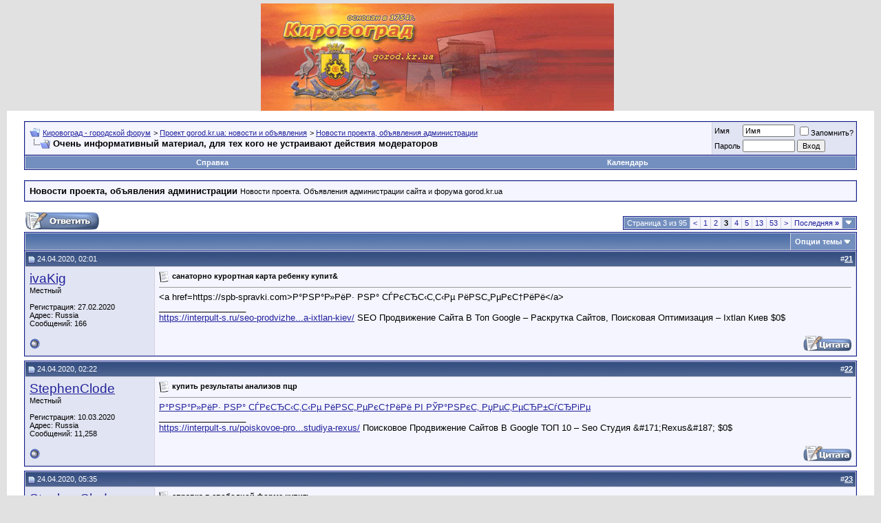

--- FILE ---
content_type: text/html; charset=windows-1251
request_url: https://gorod.kr.ua/forum/showthread.php?s=67ee5da92a2e0761958c2ca57cf83e27&t=25&page=3
body_size: 10009
content:
<!DOCTYPE html PUBLIC "-//W3C//DTD XHTML 1.0 Transitional//EN" "http://www.w3.org/TR/xhtml1/DTD/xhtml1-transitional.dtd">
<html xmlns="http://www.w3.org/1999/xhtml" dir="ltr" lang="ru">
<head>
	<meta http-equiv="Content-Type" content="text/html; charset=windows-1251" />


<meta name="keywords" content=" Очень информативный материал, для тех кого не устраивают действия модераторов, Кировоград - городской форум" />
<meta name="description" content="Страница 3- Очень информативный материал, для тех кого не устраивают действия модераторов Новости проекта, объявления администрации" />


<!-- CSS Stylesheet -->
<style type="text/css" id="vbulletin_css">
/**
* vBulletin 3.8.6 CSS
* Style: 'Обычный стиль'; Style ID: 1
*/
@import url("clientscript/vbulletin_css/style-1ccbb442-00001.css");
</style>
<link rel="stylesheet" type="text/css" href="clientscript/vbulletin_important.css?v=386" />


<!-- / CSS Stylesheet -->

<script type="text/javascript" src="clientscript/yui/yahoo-dom-event/yahoo-dom-event.js?v=386"></script>
<script type="text/javascript" src="clientscript/yui/connection/connection-min.js?v=386"></script>
<script type="text/javascript">
<!--
var SESSIONURL = "s=3f9aa7aa035dfe4dbf7b8ed37de53bcf&";
var SECURITYTOKEN = "guest";
var IMGDIR_MISC = "images/misc";
var vb_disable_ajax = parseInt("1", 10);
// -->
</script>
<script type="text/javascript" src="clientscript/vbulletin_global.js?v=386"></script>
<script type="text/javascript" src="clientscript/vbulletin_menu.js?v=386"></script>


	<title> Очень информативный материал, для тех кого не устраивают действия модераторов - Страница 3 - Кировоград - городской форум</title>
	<script type="text/javascript" src="clientscript/vbulletin_post_loader.js?v=386"></script>
	<style type="text/css" id="vbulletin_showthread_css">
	<!--
	
	#links div { white-space: nowrap; }
	#links img { vertical-align: middle; }
	-->
	</style>
</head>
<body onload="">
<!-- logo -->
<a name="top"></a>
<table border="0" width="100%" cellpadding="0" cellspacing="0" align="center">
<tr>
	<td align="left"><a href="index.php?s=3f9aa7aa035dfe4dbf7b8ed37de53bcf">
<center>
<img src="/img/logo.jpg" border="0" alt="Кировоград - городской форум" /></a>
</center>
</td>
	<td align="right" id="header_right_cell">
		&nbsp;
	</td>
</tr>
</table>
<!-- /logo -->

<!-- content table -->
<!-- open content container -->

<div align="center">
	<div class="page" style="width:100%; text-align:left">
		<div style="padding:0px 25px 0px 25px" align="left">





<br />

<!-- breadcrumb, login, pm info -->
<table class="tborder" cellpadding="6" cellspacing="1" border="0" width="100%" align="center">
<tr>
	<td class="alt1" width="100%">
		
			<table cellpadding="0" cellspacing="0" border="0">
			<tr valign="bottom">
				<td><a href="#" onclick="history.back(1); return false;"><img src="images/misc/navbits_start.gif" alt="Вернуться" border="0" /></a></td>
				<td>&nbsp;</td>
				<td width="100%"><span class="navbar"><a href="index.php?s=3f9aa7aa035dfe4dbf7b8ed37de53bcf" accesskey="1">Кировоград - городской форум</a></span> 
	<span class="navbar">&gt; <a href="forumdisplay.php?s=3f9aa7aa035dfe4dbf7b8ed37de53bcf&amp;f=1">Проект gorod.kr.ua: новости и объявления</a></span>


	<span class="navbar">&gt; <a href="forumdisplay.php?s=3f9aa7aa035dfe4dbf7b8ed37de53bcf&amp;f=3">Новости проекта, объявления администрации</a></span>

</td>
			</tr>
			<tr>
				<td class="navbar" style="font-size:10pt; padding-top:1px" colspan="3"><a href="/forum/showthread.php?s=67ee5da92a2e0761958c2ca57cf83e27&amp;t=25&amp;page=3"><img class="inlineimg" src="images/misc/navbits_finallink_ltr.gif" alt="Перезагрузить страницу" border="0" /></a> <strong>
	 Очень информативный материал, для тех кого не устраивают действия модераторов

</strong></td>
			</tr>
			</table>
		
	</td>

	<td class="alt2" nowrap="nowrap" style="padding:0px">
		<!-- login form -->
		<form action="login.php?do=login" method="post" onsubmit="md5hash(vb_login_password, vb_login_md5password, vb_login_md5password_utf, 0)">
		<script type="text/javascript" src="clientscript/vbulletin_md5.js?v=386"></script>
		<table cellpadding="0" cellspacing="3" border="0">
		<tr>
			<td class="smallfont" style="white-space: nowrap;"><label for="navbar_username">Имя</label></td>
			<td><input type="text" class="bginput" style="font-size: 11px" name="vb_login_username" id="navbar_username" size="10" accesskey="u" tabindex="101" value="Имя" onfocus="if (this.value == 'Имя') this.value = '';" /></td>
			<td class="smallfont" nowrap="nowrap"><label for="cb_cookieuser_navbar"><input type="checkbox" name="cookieuser" value="1" tabindex="103" id="cb_cookieuser_navbar" accesskey="c" />Запомнить?</label></td>
		</tr>
		<tr>
			<td class="smallfont"><label for="navbar_password">Пароль</label></td>
			<td><input type="password" class="bginput" style="font-size: 11px" name="vb_login_password" id="navbar_password" size="10" tabindex="102" /></td>
			<td><input type="submit" class="button" value="Вход" tabindex="104" title="Введите ваше имя пользователя и пароль, чтобы войти, или нажмите кнопку 'Регистрация', чтобы зарегистрироваться." accesskey="s" /></td>
		</tr>
		</table>
		<input type="hidden" name="s" value="3f9aa7aa035dfe4dbf7b8ed37de53bcf" />
		<input type="hidden" name="securitytoken" value="guest" />
		<input type="hidden" name="do" value="login" />
		<input type="hidden" name="vb_login_md5password" />
		<input type="hidden" name="vb_login_md5password_utf" />
		</form>
		<!-- / login form -->
	</td>

</tr>
</table>
<!-- / breadcrumb, login, pm info -->

<!-- nav buttons bar -->
<div class="tborder" style="padding:1px; border-top-width:0px">
	<table cellpadding="0" cellspacing="0" border="0" width="100%" align="center">
	<tr align="center">
		
		
		
		<td class="vbmenu_control"><a rel="help" href="faq.php?s=3f9aa7aa035dfe4dbf7b8ed37de53bcf" accesskey="5">Справка</a></td>
		
			
			
		
		<td class="vbmenu_control"><a href="calendar.php?s=3f9aa7aa035dfe4dbf7b8ed37de53bcf">Календарь</a></td>
		
			
			
		
		
		
		</tr>
	</table>
</div>
<!-- / nav buttons bar -->

<br />




	<table class="tborder" cellpadding="6" cellspacing="1" border="0" width="100%" align="center">
	<tr>
		<td class="alt1" width="100%"><strong>Новости проекта, объявления администрации</strong> <span class="smallfont">Новости проекта. Объявления администрации сайта и форума gorod.kr.ua</span></td>
	</tr>
	</table>
	<br />



<!-- NAVBAR POPUP MENUS -->

	
	
	
	
	
<!-- / NAVBAR POPUP MENUS -->

<!-- PAGENAV POPUP -->
	<div class="vbmenu_popup" id="pagenav_menu" style="display:none">
		<table cellpadding="4" cellspacing="1" border="0">
		<tr>
			<td class="thead" nowrap="nowrap">К странице...</td>
		</tr>
		<tr>
			<td class="vbmenu_option" title="nohilite">
			<form action="index.php" method="get" onsubmit="return this.gotopage()" id="pagenav_form">
				<input type="text" class="bginput" id="pagenav_itxt" style="font-size:11px" size="4" />
				<input type="button" class="button" id="pagenav_ibtn" value="Вперёд" />
			</form>
			</td>
		</tr>
		</table>
	</div>
<!-- / PAGENAV POPUP -->










<a name="poststop" id="poststop"></a>

<!-- controls above postbits -->
<table cellpadding="0" cellspacing="0" border="0" width="100%" style="margin-bottom:3px">
<tr valign="bottom">
	
		<td class="smallfont"><a href="newreply.php?s=3f9aa7aa035dfe4dbf7b8ed37de53bcf&amp;do=newreply&amp;noquote=1&amp;p=77493" rel="nofollow"><img src="images/buttons/reply.gif" alt="Ответ" border="0" /></a></td>
	
	<td align="right"><div class="pagenav" align="right">
<table class="tborder" cellpadding="3" cellspacing="1" border="0">
<tr>
	<td class="vbmenu_control" style="font-weight:normal">Страница 3 из 95</td>
	
	<td class="alt1"><a rel="prev" class="smallfont" href="showthread.php?s=3f9aa7aa035dfe4dbf7b8ed37de53bcf&amp;t=25&amp;page=2" title="Предыдущая страница - с 11 по 20 из 941">&lt;</a></td>
	<td class="alt1"><a class="smallfont" href="showthread.php?s=3f9aa7aa035dfe4dbf7b8ed37de53bcf&amp;t=25" title="с 1 по 10 из 941">1</a></td><td class="alt1"><a class="smallfont" href="showthread.php?s=3f9aa7aa035dfe4dbf7b8ed37de53bcf&amp;t=25&amp;page=2" title="с 11 по 20 из 941">2</a></td>	<td class="alt2"><span class="smallfont" title="Показано с 21 по 30 из 941."><strong>3</strong></span></td>
 <td class="alt1"><a class="smallfont" href="showthread.php?s=3f9aa7aa035dfe4dbf7b8ed37de53bcf&amp;t=25&amp;page=4" title="с 31 по 40 из 941">4</a></td><td class="alt1"><a class="smallfont" href="showthread.php?s=3f9aa7aa035dfe4dbf7b8ed37de53bcf&amp;t=25&amp;page=5" title="с 41 по 50 из 941">5</a></td><td class="alt1"><a class="smallfont" href="showthread.php?s=3f9aa7aa035dfe4dbf7b8ed37de53bcf&amp;t=25&amp;page=13" title="с 121 по 130 из 941"><!--+10-->13</a></td><td class="alt1"><a class="smallfont" href="showthread.php?s=3f9aa7aa035dfe4dbf7b8ed37de53bcf&amp;t=25&amp;page=53" title="с 521 по 530 из 941"><!--+50-->53</a></td>
	<td class="alt1"><a rel="next" class="smallfont" href="showthread.php?s=3f9aa7aa035dfe4dbf7b8ed37de53bcf&amp;t=25&amp;page=4" title="Следующая страница - с 31 по 40 из 941">&gt;</a></td>
	<td class="alt1" nowrap="nowrap"><a class="smallfont" href="showthread.php?s=3f9aa7aa035dfe4dbf7b8ed37de53bcf&amp;t=25&amp;page=95" title="Последняя страница - с 941 по 941 из 941">Последняя <strong>&raquo;</strong></a></td>
	<td class="vbmenu_control" title="showthread.php?s=3f9aa7aa035dfe4dbf7b8ed37de53bcf&amp;t=25"><a name="PageNav"></a></td>
</tr>
</table>
</div></td>
</tr>
</table>
<!-- / controls above postbits -->

<!-- toolbar -->
<table class="tborder" cellpadding="6" cellspacing="1" border="0" width="100%" align="center" style="border-bottom-width:0px">
<tr>
	<td class="tcat" width="100%">
		<div class="smallfont">
		
		&nbsp;
		</div>
	</td>
	<td class="vbmenu_control" id="threadtools" nowrap="nowrap">
		<a href="/forum/showthread.php?t=25&amp;page=3&amp;nojs=1#goto_threadtools">Опции темы</a>
		<script type="text/javascript"> vbmenu_register("threadtools"); </script>
	</td>
	
	
	

	

</tr>
</table>
<!-- / toolbar -->



<!-- end content table -->

		</div>
	</div>
</div>

<!-- / close content container -->
<!-- / end content table -->





<div id="posts"><!-- post #77493 -->

	<!-- open content container -->

<div align="center">
	<div class="page" style="width:100%; text-align:left">
		<div style="padding:0px 25px 0px 25px" align="left">

	<div id="edit77493" style="padding:0px 0px 6px 0px">
	<!-- this is not the last post shown on the page -->



<table id="post77493" class="tborder" cellpadding="6" cellspacing="0" border="0" width="100%" align="center">
<tr>
	
		<td class="thead" style="font-weight:normal; border: 1px solid #D1D1E1; border-right: 0px" >
			<!-- status icon and date -->
			<a name="post77493"><img class="inlineimg" src="images/statusicon/post_old.gif" alt="Старый" border="0" /></a>
			24.04.2020, 02:01
			
			<!-- / status icon and date -->
		</td>
		<td class="thead" style="font-weight:normal; border: 1px solid #D1D1E1; border-left: 0px" align="right">
			&nbsp;
			#<a href="showpost.php?s=3f9aa7aa035dfe4dbf7b8ed37de53bcf&amp;p=77493&amp;postcount=21" target="new" rel="nofollow" id="postcount77493" name="21"><strong>21</strong></a>
			
		</td>
	
</tr>
<tr valign="top">
	<td class="alt2" width="175" style="border: 1px solid #D1D1E1; border-top: 0px; border-bottom: 0px">

			<div id="postmenu_77493">
				
				<a class="bigusername" href="member.php?s=3f9aa7aa035dfe4dbf7b8ed37de53bcf&amp;u=75090">ivaKig</a>
				<script type="text/javascript"> vbmenu_register("postmenu_77493", true); </script>
				
			</div>

			<div class="smallfont">Местный</div>
			
			

			

			<div class="smallfont">
				&nbsp;<br />
				<div>Регистрация: 27.02.2020</div>
				<div>Адрес: Russia</div>
				
				<div>
					Сообщений: 166
				</div>
				
				
				
				
				<div>    </div>
			</div>

	</td>
	
	<td class="alt1" id="td_post_77493" style="border-right: 1px solid #D1D1E1">
	
		
		
			<!-- icon and title -->
			<div class="smallfont">
				<img class="inlineimg" src="images/icons/icon1.gif" alt="По умолчанию" border="0" />
				<strong>&#1089;&#1072;&#1085;&#1072;&#1090;&#1086;&#1088;&#1085;&#1086; &#1082;&#1091;&#1088;&#1086;&#1088;&#1090;&#1085;&#1072;&#1103; &#1082;&#1072;&#1088;&#1090;&#1072; &#1088;&#1077;&#1073;&#1077;&#1085;&#1082;&#1091; &#1082;&#1091;&#1087;&#1080;&#1090;&</strong>
			</div>
			<hr size="1" style="color:#D1D1E1; background-color:#D1D1E1" />
			<!-- / icon and title -->
		

		<!-- message -->
		<div id="post_message_77493">
			
			&lt;a href=https://spb-spravki.com&gt;Р°РЅР°Р»РёР· РЅР° СЃРєСЂС‹С‚С‹Рµ РёРЅС„РµРєС†РёРё&lt;/a&gt;
		</div>
		<!-- / message -->

		

		
		

		
		<!-- sig -->
			<div>
				__________________<br />
				<a href="https://interpult-s.ru/seo-prodvizhenie-sajta-v-top-google-raskrutka-sajtov-poiskovaya-optimizaciya-ixtlan-kiev/" target="_blank">https://interpult-s.ru/seo-prodvizhe...a-ixtlan-kiev/</a>	SEO &#1055;&#1088;&#1086;&#1076;&#1074;&#1080;&#1078;&#1077;&#1085;&#1080;&#1077; &#1057;&#1072;&#1081;&#1090;&#1072; &#1042; &#1058;&#1086;&#1087; Google &#8211; &#1056;&#1072;&#1089;&#1082;&#1088;&#1091;&#1090;&#1082;&#1072; &#1057;&#1072;&#1081;&#1090;&#1086;&#1074;, &#1055;&#1086;&#1080;&#1089;&#1082;&#1086;&#1074;&#1072;&#1103; &#1054;&#1087;&#1090;&#1080;&#1084;&#1080;&#1079;&#1072;&#1094;&#1080;&#1103; &#8211; Ixtlan &#1050;&#1080;&#1077;&#1074;  $0$
			</div>
		<!-- / sig -->
		

		

		

	</td>
</tr>
<tr>
	<td class="alt2" style="border: 1px solid #D1D1E1; border-top: 0px">
		<img class="inlineimg" src="images/statusicon/user_offline.gif" alt="ivaKig вне форума" border="0" />


		
		
		
		
		&nbsp;
	</td>
	
	<td class="alt1" align="right" style="border: 1px solid #D1D1E1; border-left: 0px; border-top: 0px">
	
		<!-- controls -->
		
		
		
			<a href="newreply.php?s=3f9aa7aa035dfe4dbf7b8ed37de53bcf&amp;do=newreply&amp;p=77493" rel="nofollow"><img src="images/buttons/quote.gif" alt="Ответить с цитированием" border="0" /></a>
		
		
		
		
		
		
		
			
		
		
		<!-- / controls -->
	</td>
</tr>
</table>



<!-- post 77493 popup menu -->
<div class="vbmenu_popup" id="postmenu_77493_menu" style="display:none">
	<table cellpadding="4" cellspacing="1" border="0">
	<tr>
		<td class="thead">ivaKig</td>
	</tr>
	
		<tr><td class="vbmenu_option"><a href="member.php?s=3f9aa7aa035dfe4dbf7b8ed37de53bcf&amp;u=75090">Посмотреть профиль</a></td></tr>
	
	
		<tr><td class="vbmenu_option"><a href="private.php?s=3f9aa7aa035dfe4dbf7b8ed37de53bcf&amp;do=newpm&amp;u=75090" rel="nofollow">Отправить личное сообщение для ivaKig</a></td></tr>
	
	
	
		<tr><td class="vbmenu_option"><a href="http://miloatkz10998.total-blog.com/-24530035">Посетить домашнюю страницу ivaKig</a></td></tr>
	
	
		<tr><td class="vbmenu_option"><a href="search.php?s=3f9aa7aa035dfe4dbf7b8ed37de53bcf&amp;do=finduser&amp;u=75090" rel="nofollow">Найти ещё сообщения от ivaKig</a></td></tr>
	
	
	
	</table>
</div>
<!-- / post 77493 popup menu -->



	</div>
	
		</div>
	</div>
</div>

<!-- / close content container -->

<!-- / post #77493 --><!-- post #77510 -->

	<!-- open content container -->

<div align="center">
	<div class="page" style="width:100%; text-align:left">
		<div style="padding:0px 25px 0px 25px" align="left">

	<div id="edit77510" style="padding:0px 0px 6px 0px">
	<!-- this is not the last post shown on the page -->



<table id="post77510" class="tborder" cellpadding="6" cellspacing="0" border="0" width="100%" align="center">
<tr>
	
		<td class="thead" style="font-weight:normal; border: 1px solid #D1D1E1; border-right: 0px" >
			<!-- status icon and date -->
			<a name="post77510"><img class="inlineimg" src="images/statusicon/post_old.gif" alt="Старый" border="0" /></a>
			24.04.2020, 02:22
			
			<!-- / status icon and date -->
		</td>
		<td class="thead" style="font-weight:normal; border: 1px solid #D1D1E1; border-left: 0px" align="right">
			&nbsp;
			#<a href="showpost.php?s=3f9aa7aa035dfe4dbf7b8ed37de53bcf&amp;p=77510&amp;postcount=22" target="new" rel="nofollow" id="postcount77510" name="22"><strong>22</strong></a>
			
		</td>
	
</tr>
<tr valign="top">
	<td class="alt2" width="175" style="border: 1px solid #D1D1E1; border-top: 0px; border-bottom: 0px">

			<div id="postmenu_77510">
				
				<a class="bigusername" href="member.php?s=3f9aa7aa035dfe4dbf7b8ed37de53bcf&amp;u=76651">StephenClode</a>
				<script type="text/javascript"> vbmenu_register("postmenu_77510", true); </script>
				
			</div>

			<div class="smallfont">Местный</div>
			
			

			

			<div class="smallfont">
				&nbsp;<br />
				<div>Регистрация: 10.03.2020</div>
				<div>Адрес: Russia</div>
				
				<div>
					Сообщений: 11,258
				</div>
				
				
				
				
				<div>    </div>
			</div>

	</td>
	
	<td class="alt1" id="td_post_77510" style="border-right: 1px solid #D1D1E1">
	
		
		
			<!-- icon and title -->
			<div class="smallfont">
				<img class="inlineimg" src="images/icons/icon1.gif" alt="По умолчанию" border="0" />
				<strong>&#1082;&#1091;&#1087;&#1080;&#1090;&#1100; &#1088;&#1077;&#1079;&#1091;&#1083;&#1100;&#1090;&#1072;&#1090;&#1099; &#1072;&#1085;&#1072;&#1083;&#1080;&#1079;&#1086;&#1074; &#1087;&#1094;&#1088;</strong>
			</div>
			<hr size="1" style="color:#D1D1E1; background-color:#D1D1E1" />
			<!-- / icon and title -->
		

		<!-- message -->
		<div id="post_message_77510">
			
			<a href="https://spb-spravki.com" target="_blank">Р°РЅР°Р»РёР· РЅР° СЃРєСЂС‹С‚С‹Рµ РёРЅС„РµРєС†РёРё РІ РЎР°РЅРєС‚ РџРµС‚РµСЂР±СѓСЂРіРµ</a>
		</div>
		<!-- / message -->

		

		
		

		
		<!-- sig -->
			<div>
				__________________<br />
				<a href="https://interpult-s.ru/poiskovoe-prodvizhenie-sajtov-v-google-top-10-seo-studiya-rexus/" target="_blank">https://interpult-s.ru/poiskovoe-pro...studiya-rexus/</a>	&#1055;&#1086;&#1080;&#1089;&#1082;&#1086;&#1074;&#1086;&#1077; &#1055;&#1088;&#1086;&#1076;&#1074;&#1080;&#1078;&#1077;&#1085;&#1080;&#1077; &#1057;&#1072;&#1081;&#1090;&#1086;&#1074; &#1042; Google &#1058;&#1054;&#1055; 10 &#8211; Seo &#1057;&#1090;&#1091;&#1076;&#1080;&#1103; &amp;#171;Rexus&amp;#187;  $0$
			</div>
		<!-- / sig -->
		

		

		

	</td>
</tr>
<tr>
	<td class="alt2" style="border: 1px solid #D1D1E1; border-top: 0px">
		<img class="inlineimg" src="images/statusicon/user_offline.gif" alt="StephenClode вне форума" border="0" />


		
		
		
		
		&nbsp;
	</td>
	
	<td class="alt1" align="right" style="border: 1px solid #D1D1E1; border-left: 0px; border-top: 0px">
	
		<!-- controls -->
		
		
		
			<a href="newreply.php?s=3f9aa7aa035dfe4dbf7b8ed37de53bcf&amp;do=newreply&amp;p=77510" rel="nofollow"><img src="images/buttons/quote.gif" alt="Ответить с цитированием" border="0" /></a>
		
		
		
		
		
		
		
			
		
		
		<!-- / controls -->
	</td>
</tr>
</table>



<!-- post 77510 popup menu -->
<div class="vbmenu_popup" id="postmenu_77510_menu" style="display:none">
	<table cellpadding="4" cellspacing="1" border="0">
	<tr>
		<td class="thead">StephenClode</td>
	</tr>
	
		<tr><td class="vbmenu_option"><a href="member.php?s=3f9aa7aa035dfe4dbf7b8ed37de53bcf&amp;u=76651">Посмотреть профиль</a></td></tr>
	
	
		<tr><td class="vbmenu_option"><a href="private.php?s=3f9aa7aa035dfe4dbf7b8ed37de53bcf&amp;do=newpm&amp;u=76651" rel="nofollow">Отправить личное сообщение для StephenClode</a></td></tr>
	
	
	
		<tr><td class="vbmenu_option"><a href="http://lorenzowgll78990.dailyhitblog.com/4310019/">Посетить домашнюю страницу StephenClode</a></td></tr>
	
	
		<tr><td class="vbmenu_option"><a href="search.php?s=3f9aa7aa035dfe4dbf7b8ed37de53bcf&amp;do=finduser&amp;u=76651" rel="nofollow">Найти ещё сообщения от StephenClode</a></td></tr>
	
	
	
	</table>
</div>
<!-- / post 77510 popup menu -->



	</div>
	
		</div>
	</div>
</div>

<!-- / close content container -->

<!-- / post #77510 --><!-- post #77617 -->

	<!-- open content container -->

<div align="center">
	<div class="page" style="width:100%; text-align:left">
		<div style="padding:0px 25px 0px 25px" align="left">

	<div id="edit77617" style="padding:0px 0px 6px 0px">
	<!-- this is not the last post shown on the page -->



<table id="post77617" class="tborder" cellpadding="6" cellspacing="0" border="0" width="100%" align="center">
<tr>
	
		<td class="thead" style="font-weight:normal; border: 1px solid #D1D1E1; border-right: 0px" >
			<!-- status icon and date -->
			<a name="post77617"><img class="inlineimg" src="images/statusicon/post_old.gif" alt="Старый" border="0" /></a>
			24.04.2020, 05:35
			
			<!-- / status icon and date -->
		</td>
		<td class="thead" style="font-weight:normal; border: 1px solid #D1D1E1; border-left: 0px" align="right">
			&nbsp;
			#<a href="showpost.php?s=3f9aa7aa035dfe4dbf7b8ed37de53bcf&amp;p=77617&amp;postcount=23" target="new" rel="nofollow" id="postcount77617" name="23"><strong>23</strong></a>
			
		</td>
	
</tr>
<tr valign="top">
	<td class="alt2" width="175" style="border: 1px solid #D1D1E1; border-top: 0px; border-bottom: 0px">

			<div id="postmenu_77617">
				
				<a class="bigusername" href="member.php?s=3f9aa7aa035dfe4dbf7b8ed37de53bcf&amp;u=76651">StephenClode</a>
				<script type="text/javascript"> vbmenu_register("postmenu_77617", true); </script>
				
			</div>

			<div class="smallfont">Местный</div>
			
			

			

			<div class="smallfont">
				&nbsp;<br />
				<div>Регистрация: 10.03.2020</div>
				<div>Адрес: Russia</div>
				
				<div>
					Сообщений: 11,258
				</div>
				
				
				
				
				<div>    </div>
			</div>

	</td>
	
	<td class="alt1" id="td_post_77617" style="border-right: 1px solid #D1D1E1">
	
		
		
			<!-- icon and title -->
			<div class="smallfont">
				<img class="inlineimg" src="images/icons/icon1.gif" alt="По умолчанию" border="0" />
				<strong>&#1089;&#1087;&#1088;&#1072;&#1074;&#1082;&#1072; &#1074; &#1089;&#1074;&#1086;&#1073;&#1086;&#1076;&#1085;&#1086;&#1081; &#1092;&#1086;&#1088;&#1084;&#1077; &#1082;&#1091;&#1087;&#1080;&#1090;&#1100;</strong>
			</div>
			<hr size="1" style="color:#D1D1E1; background-color:#D1D1E1" />
			<!-- / icon and title -->
		

		<!-- message -->
		<div id="post_message_77617">
			
			<a href="https://spb-spravki.com" target="_blank">Р°РЅР°Р»РёР· РЅР° РіРµРїР°С‚РёС‚ Р± РєСѓРїРёС‚СЊ РІ РЎР°РЅРєС‚ РџРµС‚РµСЂР±СѓСЂРіРµ</a>
		</div>
		<!-- / message -->

		

		
		

		
		<!-- sig -->
			<div>
				__________________<br />
				<a href="https://interpult-s.ru/poiskovoe-prodvizhenie-sajtov-v-google-top-10-seo-studiya-rexus/" target="_blank">https://interpult-s.ru/poiskovoe-pro...studiya-rexus/</a>	&#1055;&#1086;&#1080;&#1089;&#1082;&#1086;&#1074;&#1086;&#1077; &#1055;&#1088;&#1086;&#1076;&#1074;&#1080;&#1078;&#1077;&#1085;&#1080;&#1077; &#1057;&#1072;&#1081;&#1090;&#1086;&#1074; &#1042; Google &#1058;&#1054;&#1055; 10 &#8211; Seo &#1057;&#1090;&#1091;&#1076;&#1080;&#1103; &amp;#171;Rexus&amp;#187;  $0$
			</div>
		<!-- / sig -->
		

		

		

	</td>
</tr>
<tr>
	<td class="alt2" style="border: 1px solid #D1D1E1; border-top: 0px">
		<img class="inlineimg" src="images/statusicon/user_offline.gif" alt="StephenClode вне форума" border="0" />


		
		
		
		
		&nbsp;
	</td>
	
	<td class="alt1" align="right" style="border: 1px solid #D1D1E1; border-left: 0px; border-top: 0px">
	
		<!-- controls -->
		
		
		
			<a href="newreply.php?s=3f9aa7aa035dfe4dbf7b8ed37de53bcf&amp;do=newreply&amp;p=77617" rel="nofollow"><img src="images/buttons/quote.gif" alt="Ответить с цитированием" border="0" /></a>
		
		
		
		
		
		
		
			
		
		
		<!-- / controls -->
	</td>
</tr>
</table>



<!-- post 77617 popup menu -->
<div class="vbmenu_popup" id="postmenu_77617_menu" style="display:none">
	<table cellpadding="4" cellspacing="1" border="0">
	<tr>
		<td class="thead">StephenClode</td>
	</tr>
	
		<tr><td class="vbmenu_option"><a href="member.php?s=3f9aa7aa035dfe4dbf7b8ed37de53bcf&amp;u=76651">Посмотреть профиль</a></td></tr>
	
	
		<tr><td class="vbmenu_option"><a href="private.php?s=3f9aa7aa035dfe4dbf7b8ed37de53bcf&amp;do=newpm&amp;u=76651" rel="nofollow">Отправить личное сообщение для StephenClode</a></td></tr>
	
	
	
		<tr><td class="vbmenu_option"><a href="http://lorenzowgll78990.dailyhitblog.com/4310019/">Посетить домашнюю страницу StephenClode</a></td></tr>
	
	
		<tr><td class="vbmenu_option"><a href="search.php?s=3f9aa7aa035dfe4dbf7b8ed37de53bcf&amp;do=finduser&amp;u=76651" rel="nofollow">Найти ещё сообщения от StephenClode</a></td></tr>
	
	
	
	</table>
</div>
<!-- / post 77617 popup menu -->



	</div>
	
		</div>
	</div>
</div>

<!-- / close content container -->

<!-- / post #77617 --><!-- post #77623 -->

	<!-- open content container -->

<div align="center">
	<div class="page" style="width:100%; text-align:left">
		<div style="padding:0px 25px 0px 25px" align="left">

	<div id="edit77623" style="padding:0px 0px 6px 0px">
	<!-- this is not the last post shown on the page -->



<table id="post77623" class="tborder" cellpadding="6" cellspacing="0" border="0" width="100%" align="center">
<tr>
	
		<td class="thead" style="font-weight:normal; border: 1px solid #D1D1E1; border-right: 0px" >
			<!-- status icon and date -->
			<a name="post77623"><img class="inlineimg" src="images/statusicon/post_old.gif" alt="Старый" border="0" /></a>
			24.04.2020, 05:44
			
			<!-- / status icon and date -->
		</td>
		<td class="thead" style="font-weight:normal; border: 1px solid #D1D1E1; border-left: 0px" align="right">
			&nbsp;
			#<a href="showpost.php?s=3f9aa7aa035dfe4dbf7b8ed37de53bcf&amp;p=77623&amp;postcount=24" target="new" rel="nofollow" id="postcount77623" name="24"><strong>24</strong></a>
			
		</td>
	
</tr>
<tr valign="top">
	<td class="alt2" width="175" style="border: 1px solid #D1D1E1; border-top: 0px; border-bottom: 0px">

			<div id="postmenu_77623">
				
				<a class="bigusername" href="member.php?s=3f9aa7aa035dfe4dbf7b8ed37de53bcf&amp;u=76651">StephenClode</a>
				<script type="text/javascript"> vbmenu_register("postmenu_77623", true); </script>
				
			</div>

			<div class="smallfont">Местный</div>
			
			

			

			<div class="smallfont">
				&nbsp;<br />
				<div>Регистрация: 10.03.2020</div>
				<div>Адрес: Russia</div>
				
				<div>
					Сообщений: 11,258
				</div>
				
				
				
				
				<div>    </div>
			</div>

	</td>
	
	<td class="alt1" id="td_post_77623" style="border-right: 1px solid #D1D1E1">
	
		
		
			<!-- icon and title -->
			<div class="smallfont">
				<img class="inlineimg" src="images/icons/icon1.gif" alt="По умолчанию" border="0" />
				<strong>&#1082;&#1091;&#1087;&#1080;&#1090;&#1100; &#1087;&#1088;&#1080;&#1074;&#1080;&#1074;&#1086;&#1095;&#1085;&#1099;&#1081; &#1089;&#1077;&#1088;&#1090;&#1080;&#1092;&#1080;&#1082;&#1072;&#1090; &#1089;&#1087;&#1073; &#1089; &#1087;&#1088;&#1080;&#1074;</strong>
			</div>
			<hr size="1" style="color:#D1D1E1; background-color:#D1D1E1" />
			<!-- / icon and title -->
		

		<!-- message -->
		<div id="post_message_77623">
			
			<a href="https://spb-spravki.com" target="_blank">СЂРµРЅС‚РіРµРЅ РїР°Р·СѓС… РЅРѕСЃР° РєСѓРїРёС‚СЊ</a>
		</div>
		<!-- / message -->

		

		
		

		
		<!-- sig -->
			<div>
				__________________<br />
				<a href="https://interpult-s.ru/poiskovoe-prodvizhenie-sajtov-v-google-top-10-seo-studiya-rexus/" target="_blank">https://interpult-s.ru/poiskovoe-pro...studiya-rexus/</a>	&#1055;&#1086;&#1080;&#1089;&#1082;&#1086;&#1074;&#1086;&#1077; &#1055;&#1088;&#1086;&#1076;&#1074;&#1080;&#1078;&#1077;&#1085;&#1080;&#1077; &#1057;&#1072;&#1081;&#1090;&#1086;&#1074; &#1042; Google &#1058;&#1054;&#1055; 10 &#8211; Seo &#1057;&#1090;&#1091;&#1076;&#1080;&#1103; &amp;#171;Rexus&amp;#187;  $0$
			</div>
		<!-- / sig -->
		

		

		

	</td>
</tr>
<tr>
	<td class="alt2" style="border: 1px solid #D1D1E1; border-top: 0px">
		<img class="inlineimg" src="images/statusicon/user_offline.gif" alt="StephenClode вне форума" border="0" />


		
		
		
		
		&nbsp;
	</td>
	
	<td class="alt1" align="right" style="border: 1px solid #D1D1E1; border-left: 0px; border-top: 0px">
	
		<!-- controls -->
		
		
		
			<a href="newreply.php?s=3f9aa7aa035dfe4dbf7b8ed37de53bcf&amp;do=newreply&amp;p=77623" rel="nofollow"><img src="images/buttons/quote.gif" alt="Ответить с цитированием" border="0" /></a>
		
		
		
		
		
		
		
			
		
		
		<!-- / controls -->
	</td>
</tr>
</table>



<!-- post 77623 popup menu -->
<div class="vbmenu_popup" id="postmenu_77623_menu" style="display:none">
	<table cellpadding="4" cellspacing="1" border="0">
	<tr>
		<td class="thead">StephenClode</td>
	</tr>
	
		<tr><td class="vbmenu_option"><a href="member.php?s=3f9aa7aa035dfe4dbf7b8ed37de53bcf&amp;u=76651">Посмотреть профиль</a></td></tr>
	
	
		<tr><td class="vbmenu_option"><a href="private.php?s=3f9aa7aa035dfe4dbf7b8ed37de53bcf&amp;do=newpm&amp;u=76651" rel="nofollow">Отправить личное сообщение для StephenClode</a></td></tr>
	
	
	
		<tr><td class="vbmenu_option"><a href="http://lorenzowgll78990.dailyhitblog.com/4310019/">Посетить домашнюю страницу StephenClode</a></td></tr>
	
	
		<tr><td class="vbmenu_option"><a href="search.php?s=3f9aa7aa035dfe4dbf7b8ed37de53bcf&amp;do=finduser&amp;u=76651" rel="nofollow">Найти ещё сообщения от StephenClode</a></td></tr>
	
	
	
	</table>
</div>
<!-- / post 77623 popup menu -->



	</div>
	
		</div>
	</div>
</div>

<!-- / close content container -->

<!-- / post #77623 --><!-- post #77733 -->

	<!-- open content container -->

<div align="center">
	<div class="page" style="width:100%; text-align:left">
		<div style="padding:0px 25px 0px 25px" align="left">

	<div id="edit77733" style="padding:0px 0px 6px 0px">
	<!-- this is not the last post shown on the page -->



<table id="post77733" class="tborder" cellpadding="6" cellspacing="0" border="0" width="100%" align="center">
<tr>
	
		<td class="thead" style="font-weight:normal; border: 1px solid #D1D1E1; border-right: 0px" >
			<!-- status icon and date -->
			<a name="post77733"><img class="inlineimg" src="images/statusicon/post_old.gif" alt="Старый" border="0" /></a>
			24.04.2020, 17:19
			
			<!-- / status icon and date -->
		</td>
		<td class="thead" style="font-weight:normal; border: 1px solid #D1D1E1; border-left: 0px" align="right">
			&nbsp;
			#<a href="showpost.php?s=3f9aa7aa035dfe4dbf7b8ed37de53bcf&amp;p=77733&amp;postcount=25" target="new" rel="nofollow" id="postcount77733" name="25"><strong>25</strong></a>
			
		</td>
	
</tr>
<tr valign="top">
	<td class="alt2" width="175" style="border: 1px solid #D1D1E1; border-top: 0px; border-bottom: 0px">

			<div id="postmenu_77733">
				
				<a class="bigusername" href="member.php?s=3f9aa7aa035dfe4dbf7b8ed37de53bcf&amp;u=76651">StephenClode</a>
				<script type="text/javascript"> vbmenu_register("postmenu_77733", true); </script>
				
			</div>

			<div class="smallfont">Местный</div>
			
			

			

			<div class="smallfont">
				&nbsp;<br />
				<div>Регистрация: 10.03.2020</div>
				<div>Адрес: Russia</div>
				
				<div>
					Сообщений: 11,258
				</div>
				
				
				
				
				<div>    </div>
			</div>

	</td>
	
	<td class="alt1" id="td_post_77733" style="border-right: 1px solid #D1D1E1">
	
		
		
			<!-- icon and title -->
			<div class="smallfont">
				<img class="inlineimg" src="images/icons/icon1.gif" alt="По умолчанию" border="0" />
				<strong>&#1088;&#1077;&#1085;&#1090;&#1075;&#1077;&#1085; &#1087;&#1072;&#1079;&#1091;&#1093; &#1085;&#1086;&#1089;&#1072; &#1082;&#1091;&#1087;&#1080;&#1090;&#1100;</strong>
			</div>
			<hr size="1" style="color:#D1D1E1; background-color:#D1D1E1" />
			<!-- / icon and title -->
		

		<!-- message -->
		<div id="post_message_77733">
			
			<a href="https://spb-spravki.com" target="_blank">Р°РЅР°Р»РёР· РЅР° РїРёС‰РµРІС‹Рµ Р°Р»Р»РµСЂРіРµРЅС‹</a>
		</div>
		<!-- / message -->

		

		
		

		
		<!-- sig -->
			<div>
				__________________<br />
				<a href="https://interpult-s.ru/poiskovoe-prodvizhenie-sajtov-v-google-top-10-seo-studiya-rexus/" target="_blank">https://interpult-s.ru/poiskovoe-pro...studiya-rexus/</a>	&#1055;&#1086;&#1080;&#1089;&#1082;&#1086;&#1074;&#1086;&#1077; &#1055;&#1088;&#1086;&#1076;&#1074;&#1080;&#1078;&#1077;&#1085;&#1080;&#1077; &#1057;&#1072;&#1081;&#1090;&#1086;&#1074; &#1042; Google &#1058;&#1054;&#1055; 10 &#8211; Seo &#1057;&#1090;&#1091;&#1076;&#1080;&#1103; &amp;#171;Rexus&amp;#187;  $0$
			</div>
		<!-- / sig -->
		

		

		

	</td>
</tr>
<tr>
	<td class="alt2" style="border: 1px solid #D1D1E1; border-top: 0px">
		<img class="inlineimg" src="images/statusicon/user_offline.gif" alt="StephenClode вне форума" border="0" />


		
		
		
		
		&nbsp;
	</td>
	
	<td class="alt1" align="right" style="border: 1px solid #D1D1E1; border-left: 0px; border-top: 0px">
	
		<!-- controls -->
		
		
		
			<a href="newreply.php?s=3f9aa7aa035dfe4dbf7b8ed37de53bcf&amp;do=newreply&amp;p=77733" rel="nofollow"><img src="images/buttons/quote.gif" alt="Ответить с цитированием" border="0" /></a>
		
		
		
		
		
		
		
			
		
		
		<!-- / controls -->
	</td>
</tr>
</table>



<!-- post 77733 popup menu -->
<div class="vbmenu_popup" id="postmenu_77733_menu" style="display:none">
	<table cellpadding="4" cellspacing="1" border="0">
	<tr>
		<td class="thead">StephenClode</td>
	</tr>
	
		<tr><td class="vbmenu_option"><a href="member.php?s=3f9aa7aa035dfe4dbf7b8ed37de53bcf&amp;u=76651">Посмотреть профиль</a></td></tr>
	
	
		<tr><td class="vbmenu_option"><a href="private.php?s=3f9aa7aa035dfe4dbf7b8ed37de53bcf&amp;do=newpm&amp;u=76651" rel="nofollow">Отправить личное сообщение для StephenClode</a></td></tr>
	
	
	
		<tr><td class="vbmenu_option"><a href="http://lorenzowgll78990.dailyhitblog.com/4310019/">Посетить домашнюю страницу StephenClode</a></td></tr>
	
	
		<tr><td class="vbmenu_option"><a href="search.php?s=3f9aa7aa035dfe4dbf7b8ed37de53bcf&amp;do=finduser&amp;u=76651" rel="nofollow">Найти ещё сообщения от StephenClode</a></td></tr>
	
	
	
	</table>
</div>
<!-- / post 77733 popup menu -->



	</div>
	
		</div>
	</div>
</div>

<!-- / close content container -->

<!-- / post #77733 --><!-- post #77746 -->

	<!-- open content container -->

<div align="center">
	<div class="page" style="width:100%; text-align:left">
		<div style="padding:0px 25px 0px 25px" align="left">

	<div id="edit77746" style="padding:0px 0px 6px 0px">
	<!-- this is not the last post shown on the page -->



<table id="post77746" class="tborder" cellpadding="6" cellspacing="0" border="0" width="100%" align="center">
<tr>
	
		<td class="thead" style="font-weight:normal; border: 1px solid #D1D1E1; border-right: 0px" >
			<!-- status icon and date -->
			<a name="post77746"><img class="inlineimg" src="images/statusicon/post_old.gif" alt="Старый" border="0" /></a>
			24.04.2020, 17:42
			
			<!-- / status icon and date -->
		</td>
		<td class="thead" style="font-weight:normal; border: 1px solid #D1D1E1; border-left: 0px" align="right">
			&nbsp;
			#<a href="showpost.php?s=3f9aa7aa035dfe4dbf7b8ed37de53bcf&amp;p=77746&amp;postcount=26" target="new" rel="nofollow" id="postcount77746" name="26"><strong>26</strong></a>
			
		</td>
	
</tr>
<tr valign="top">
	<td class="alt2" width="175" style="border: 1px solid #D1D1E1; border-top: 0px; border-bottom: 0px">

			<div id="postmenu_77746">
				
				<a class="bigusername" href="member.php?s=3f9aa7aa035dfe4dbf7b8ed37de53bcf&amp;u=76651">StephenClode</a>
				<script type="text/javascript"> vbmenu_register("postmenu_77746", true); </script>
				
			</div>

			<div class="smallfont">Местный</div>
			
			

			

			<div class="smallfont">
				&nbsp;<br />
				<div>Регистрация: 10.03.2020</div>
				<div>Адрес: Russia</div>
				
				<div>
					Сообщений: 11,258
				</div>
				
				
				
				
				<div>    </div>
			</div>

	</td>
	
	<td class="alt1" id="td_post_77746" style="border-right: 1px solid #D1D1E1">
	
		
		
			<!-- icon and title -->
			<div class="smallfont">
				<img class="inlineimg" src="images/icons/icon1.gif" alt="По умолчанию" border="0" />
				<strong>&#1086;&#1089;&#1074;&#1086;&#1073;&#1086;&#1078;&#1076;&#1077;&#1085;&#1080;&#1077; &#1086;&#1090; &#1092;&#1080;&#1079;&#1082;&#1091;&#1083;&#1100;&#1090;&#1091;&#1088;&#1099; &#1082;&#1091;&#1087;&#1080;&#1090;&#1100;</strong>
			</div>
			<hr size="1" style="color:#D1D1E1; background-color:#D1D1E1" />
			<!-- / icon and title -->
		

		<!-- message -->
		<div id="post_message_77746">
			
			<a href="https://spb-spravki.com" target="_blank">СЃРїСЂР°РІРєР° РґР»СЏ РЅР°РґРѕРјРЅРѕРіРѕ РѕР±СѓС‡РµРЅРёСЏ РєСѓРїРёС‚СЊ</a>
		</div>
		<!-- / message -->

		

		
		

		
		<!-- sig -->
			<div>
				__________________<br />
				<a href="https://interpult-s.ru/poiskovoe-prodvizhenie-sajtov-v-google-top-10-seo-studiya-rexus/" target="_blank">https://interpult-s.ru/poiskovoe-pro...studiya-rexus/</a>	&#1055;&#1086;&#1080;&#1089;&#1082;&#1086;&#1074;&#1086;&#1077; &#1055;&#1088;&#1086;&#1076;&#1074;&#1080;&#1078;&#1077;&#1085;&#1080;&#1077; &#1057;&#1072;&#1081;&#1090;&#1086;&#1074; &#1042; Google &#1058;&#1054;&#1055; 10 &#8211; Seo &#1057;&#1090;&#1091;&#1076;&#1080;&#1103; &amp;#171;Rexus&amp;#187;  $0$
			</div>
		<!-- / sig -->
		

		

		

	</td>
</tr>
<tr>
	<td class="alt2" style="border: 1px solid #D1D1E1; border-top: 0px">
		<img class="inlineimg" src="images/statusicon/user_offline.gif" alt="StephenClode вне форума" border="0" />


		
		
		
		
		&nbsp;
	</td>
	
	<td class="alt1" align="right" style="border: 1px solid #D1D1E1; border-left: 0px; border-top: 0px">
	
		<!-- controls -->
		
		
		
			<a href="newreply.php?s=3f9aa7aa035dfe4dbf7b8ed37de53bcf&amp;do=newreply&amp;p=77746" rel="nofollow"><img src="images/buttons/quote.gif" alt="Ответить с цитированием" border="0" /></a>
		
		
		
		
		
		
		
			
		
		
		<!-- / controls -->
	</td>
</tr>
</table>



<!-- post 77746 popup menu -->
<div class="vbmenu_popup" id="postmenu_77746_menu" style="display:none">
	<table cellpadding="4" cellspacing="1" border="0">
	<tr>
		<td class="thead">StephenClode</td>
	</tr>
	
		<tr><td class="vbmenu_option"><a href="member.php?s=3f9aa7aa035dfe4dbf7b8ed37de53bcf&amp;u=76651">Посмотреть профиль</a></td></tr>
	
	
		<tr><td class="vbmenu_option"><a href="private.php?s=3f9aa7aa035dfe4dbf7b8ed37de53bcf&amp;do=newpm&amp;u=76651" rel="nofollow">Отправить личное сообщение для StephenClode</a></td></tr>
	
	
	
		<tr><td class="vbmenu_option"><a href="http://lorenzowgll78990.dailyhitblog.com/4310019/">Посетить домашнюю страницу StephenClode</a></td></tr>
	
	
		<tr><td class="vbmenu_option"><a href="search.php?s=3f9aa7aa035dfe4dbf7b8ed37de53bcf&amp;do=finduser&amp;u=76651" rel="nofollow">Найти ещё сообщения от StephenClode</a></td></tr>
	
	
	
	</table>
</div>
<!-- / post 77746 popup menu -->



	</div>
	
		</div>
	</div>
</div>

<!-- / close content container -->

<!-- / post #77746 --><!-- post #77776 -->

	<!-- open content container -->

<div align="center">
	<div class="page" style="width:100%; text-align:left">
		<div style="padding:0px 25px 0px 25px" align="left">

	<div id="edit77776" style="padding:0px 0px 6px 0px">
	<!-- this is not the last post shown on the page -->



<table id="post77776" class="tborder" cellpadding="6" cellspacing="0" border="0" width="100%" align="center">
<tr>
	
		<td class="thead" style="font-weight:normal; border: 1px solid #D1D1E1; border-right: 0px" >
			<!-- status icon and date -->
			<a name="post77776"><img class="inlineimg" src="images/statusicon/post_old.gif" alt="Старый" border="0" /></a>
			24.04.2020, 18:15
			
			<!-- / status icon and date -->
		</td>
		<td class="thead" style="font-weight:normal; border: 1px solid #D1D1E1; border-left: 0px" align="right">
			&nbsp;
			#<a href="showpost.php?s=3f9aa7aa035dfe4dbf7b8ed37de53bcf&amp;p=77776&amp;postcount=27" target="new" rel="nofollow" id="postcount77776" name="27"><strong>27</strong></a>
			
		</td>
	
</tr>
<tr valign="top">
	<td class="alt2" width="175" style="border: 1px solid #D1D1E1; border-top: 0px; border-bottom: 0px">

			<div id="postmenu_77776">
				
				<a class="bigusername" href="member.php?s=3f9aa7aa035dfe4dbf7b8ed37de53bcf&amp;u=76651">StephenClode</a>
				<script type="text/javascript"> vbmenu_register("postmenu_77776", true); </script>
				
			</div>

			<div class="smallfont">Местный</div>
			
			

			

			<div class="smallfont">
				&nbsp;<br />
				<div>Регистрация: 10.03.2020</div>
				<div>Адрес: Russia</div>
				
				<div>
					Сообщений: 11,258
				</div>
				
				
				
				
				<div>    </div>
			</div>

	</td>
	
	<td class="alt1" id="td_post_77776" style="border-right: 1px solid #D1D1E1">
	
		
		
			<!-- icon and title -->
			<div class="smallfont">
				<img class="inlineimg" src="images/icons/icon1.gif" alt="По умолчанию" border="0" />
				<strong>&#1082;&#1088;&#1086;&#1074;&#1100; &#1085;&#1072; &#1072;&#1085;&#1090;&#1080;&#1090;&#1077;&#1083;&#1072; &#1082; &#1074;&#1080;&#1088;&#1091;&#1089;&#1091; &#1082;&#1086;&#1088;&#1080;</strong>
			</div>
			<hr size="1" style="color:#D1D1E1; background-color:#D1D1E1" />
			<!-- / icon and title -->
		

		<!-- message -->
		<div id="post_message_77776">
			
			&lt;a href=https://spb-spravki.com&gt;РєСѓРїРёС‚СЊ Р°РЅР°Р»РёР· РєСЂРѕРІРё РЅР° СЃРёС„РёР»РёСЃ РІ РЎР°РЅРєС‚ РџРµС‚РµСЂР±СѓСЂРіРµ&lt;/a&gt;
		</div>
		<!-- / message -->

		

		
		

		
		<!-- sig -->
			<div>
				__________________<br />
				<a href="https://interpult-s.ru/poiskovoe-prodvizhenie-sajtov-v-google-top-10-seo-studiya-rexus/" target="_blank">https://interpult-s.ru/poiskovoe-pro...studiya-rexus/</a>	&#1055;&#1086;&#1080;&#1089;&#1082;&#1086;&#1074;&#1086;&#1077; &#1055;&#1088;&#1086;&#1076;&#1074;&#1080;&#1078;&#1077;&#1085;&#1080;&#1077; &#1057;&#1072;&#1081;&#1090;&#1086;&#1074; &#1042; Google &#1058;&#1054;&#1055; 10 &#8211; Seo &#1057;&#1090;&#1091;&#1076;&#1080;&#1103; &amp;#171;Rexus&amp;#187;  $0$
			</div>
		<!-- / sig -->
		

		

		

	</td>
</tr>
<tr>
	<td class="alt2" style="border: 1px solid #D1D1E1; border-top: 0px">
		<img class="inlineimg" src="images/statusicon/user_offline.gif" alt="StephenClode вне форума" border="0" />


		
		
		
		
		&nbsp;
	</td>
	
	<td class="alt1" align="right" style="border: 1px solid #D1D1E1; border-left: 0px; border-top: 0px">
	
		<!-- controls -->
		
		
		
			<a href="newreply.php?s=3f9aa7aa035dfe4dbf7b8ed37de53bcf&amp;do=newreply&amp;p=77776" rel="nofollow"><img src="images/buttons/quote.gif" alt="Ответить с цитированием" border="0" /></a>
		
		
		
		
		
		
		
			
		
		
		<!-- / controls -->
	</td>
</tr>
</table>



<!-- post 77776 popup menu -->
<div class="vbmenu_popup" id="postmenu_77776_menu" style="display:none">
	<table cellpadding="4" cellspacing="1" border="0">
	<tr>
		<td class="thead">StephenClode</td>
	</tr>
	
		<tr><td class="vbmenu_option"><a href="member.php?s=3f9aa7aa035dfe4dbf7b8ed37de53bcf&amp;u=76651">Посмотреть профиль</a></td></tr>
	
	
		<tr><td class="vbmenu_option"><a href="private.php?s=3f9aa7aa035dfe4dbf7b8ed37de53bcf&amp;do=newpm&amp;u=76651" rel="nofollow">Отправить личное сообщение для StephenClode</a></td></tr>
	
	
	
		<tr><td class="vbmenu_option"><a href="http://lorenzowgll78990.dailyhitblog.com/4310019/">Посетить домашнюю страницу StephenClode</a></td></tr>
	
	
		<tr><td class="vbmenu_option"><a href="search.php?s=3f9aa7aa035dfe4dbf7b8ed37de53bcf&amp;do=finduser&amp;u=76651" rel="nofollow">Найти ещё сообщения от StephenClode</a></td></tr>
	
	
	
	</table>
</div>
<!-- / post 77776 popup menu -->



	</div>
	
		</div>
	</div>
</div>

<!-- / close content container -->

<!-- / post #77776 --><!-- post #77788 -->

	<!-- open content container -->

<div align="center">
	<div class="page" style="width:100%; text-align:left">
		<div style="padding:0px 25px 0px 25px" align="left">

	<div id="edit77788" style="padding:0px 0px 6px 0px">
	<!-- this is not the last post shown on the page -->



<table id="post77788" class="tborder" cellpadding="6" cellspacing="0" border="0" width="100%" align="center">
<tr>
	
		<td class="thead" style="font-weight:normal; border: 1px solid #D1D1E1; border-right: 0px" >
			<!-- status icon and date -->
			<a name="post77788"><img class="inlineimg" src="images/statusicon/post_old.gif" alt="Старый" border="0" /></a>
			24.04.2020, 18:28
			
			<!-- / status icon and date -->
		</td>
		<td class="thead" style="font-weight:normal; border: 1px solid #D1D1E1; border-left: 0px" align="right">
			&nbsp;
			#<a href="showpost.php?s=3f9aa7aa035dfe4dbf7b8ed37de53bcf&amp;p=77788&amp;postcount=28" target="new" rel="nofollow" id="postcount77788" name="28"><strong>28</strong></a>
			
		</td>
	
</tr>
<tr valign="top">
	<td class="alt2" width="175" style="border: 1px solid #D1D1E1; border-top: 0px; border-bottom: 0px">

			<div id="postmenu_77788">
				
				<a class="bigusername" href="member.php?s=3f9aa7aa035dfe4dbf7b8ed37de53bcf&amp;u=76651">StephenClode</a>
				<script type="text/javascript"> vbmenu_register("postmenu_77788", true); </script>
				
			</div>

			<div class="smallfont">Местный</div>
			
			

			

			<div class="smallfont">
				&nbsp;<br />
				<div>Регистрация: 10.03.2020</div>
				<div>Адрес: Russia</div>
				
				<div>
					Сообщений: 11,258
				</div>
				
				
				
				
				<div>    </div>
			</div>

	</td>
	
	<td class="alt1" id="td_post_77788" style="border-right: 1px solid #D1D1E1">
	
		
		
			<!-- icon and title -->
			<div class="smallfont">
				<img class="inlineimg" src="images/icons/icon1.gif" alt="По умолчанию" border="0" />
				<strong>&#1074;&#1099;&#1087;&#1080;&#1089;&#1082;&#1072; &#1086; &#1087;&#1088;&#1080;&#1074;&#1080;&#1074;&#1082;&#1072;&#1093; &#1082;&#1091;&#1087;&#1080;&#1090;&#1100;</strong>
			</div>
			<hr size="1" style="color:#D1D1E1; background-color:#D1D1E1" />
			<!-- / icon and title -->
		

		<!-- message -->
		<div id="post_message_77788">
			
			&lt;a href=https://spb-spravki.com&gt;РєСЂРѕРІСЊ РЅР° Р°РЅС‚РёС‚РµР»Р° Рє РІРёСЂСѓСЃСѓ РєРѕСЂРё&lt;/a&gt;
		</div>
		<!-- / message -->

		

		
		

		
		<!-- sig -->
			<div>
				__________________<br />
				<a href="https://interpult-s.ru/poiskovoe-prodvizhenie-sajtov-v-google-top-10-seo-studiya-rexus/" target="_blank">https://interpult-s.ru/poiskovoe-pro...studiya-rexus/</a>	&#1055;&#1086;&#1080;&#1089;&#1082;&#1086;&#1074;&#1086;&#1077; &#1055;&#1088;&#1086;&#1076;&#1074;&#1080;&#1078;&#1077;&#1085;&#1080;&#1077; &#1057;&#1072;&#1081;&#1090;&#1086;&#1074; &#1042; Google &#1058;&#1054;&#1055; 10 &#8211; Seo &#1057;&#1090;&#1091;&#1076;&#1080;&#1103; &amp;#171;Rexus&amp;#187;  $0$
			</div>
		<!-- / sig -->
		

		

		

	</td>
</tr>
<tr>
	<td class="alt2" style="border: 1px solid #D1D1E1; border-top: 0px">
		<img class="inlineimg" src="images/statusicon/user_offline.gif" alt="StephenClode вне форума" border="0" />


		
		
		
		
		&nbsp;
	</td>
	
	<td class="alt1" align="right" style="border: 1px solid #D1D1E1; border-left: 0px; border-top: 0px">
	
		<!-- controls -->
		
		
		
			<a href="newreply.php?s=3f9aa7aa035dfe4dbf7b8ed37de53bcf&amp;do=newreply&amp;p=77788" rel="nofollow"><img src="images/buttons/quote.gif" alt="Ответить с цитированием" border="0" /></a>
		
		
		
		
		
		
		
			
		
		
		<!-- / controls -->
	</td>
</tr>
</table>



<!-- post 77788 popup menu -->
<div class="vbmenu_popup" id="postmenu_77788_menu" style="display:none">
	<table cellpadding="4" cellspacing="1" border="0">
	<tr>
		<td class="thead">StephenClode</td>
	</tr>
	
		<tr><td class="vbmenu_option"><a href="member.php?s=3f9aa7aa035dfe4dbf7b8ed37de53bcf&amp;u=76651">Посмотреть профиль</a></td></tr>
	
	
		<tr><td class="vbmenu_option"><a href="private.php?s=3f9aa7aa035dfe4dbf7b8ed37de53bcf&amp;do=newpm&amp;u=76651" rel="nofollow">Отправить личное сообщение для StephenClode</a></td></tr>
	
	
	
		<tr><td class="vbmenu_option"><a href="http://lorenzowgll78990.dailyhitblog.com/4310019/">Посетить домашнюю страницу StephenClode</a></td></tr>
	
	
		<tr><td class="vbmenu_option"><a href="search.php?s=3f9aa7aa035dfe4dbf7b8ed37de53bcf&amp;do=finduser&amp;u=76651" rel="nofollow">Найти ещё сообщения от StephenClode</a></td></tr>
	
	
	
	</table>
</div>
<!-- / post 77788 popup menu -->



	</div>
	
		</div>
	</div>
</div>

<!-- / close content container -->

<!-- / post #77788 --><!-- post #77798 -->

	<!-- open content container -->

<div align="center">
	<div class="page" style="width:100%; text-align:left">
		<div style="padding:0px 25px 0px 25px" align="left">

	<div id="edit77798" style="padding:0px 0px 6px 0px">
	<!-- this is not the last post shown on the page -->



<table id="post77798" class="tborder" cellpadding="6" cellspacing="0" border="0" width="100%" align="center">
<tr>
	
		<td class="thead" style="font-weight:normal; border: 1px solid #D1D1E1; border-right: 0px" >
			<!-- status icon and date -->
			<a name="post77798"><img class="inlineimg" src="images/statusicon/post_old.gif" alt="Старый" border="0" /></a>
			24.04.2020, 18:41
			
			<!-- / status icon and date -->
		</td>
		<td class="thead" style="font-weight:normal; border: 1px solid #D1D1E1; border-left: 0px" align="right">
			&nbsp;
			#<a href="showpost.php?s=3f9aa7aa035dfe4dbf7b8ed37de53bcf&amp;p=77798&amp;postcount=29" target="new" rel="nofollow" id="postcount77798" name="29"><strong>29</strong></a>
			
		</td>
	
</tr>
<tr valign="top">
	<td class="alt2" width="175" style="border: 1px solid #D1D1E1; border-top: 0px; border-bottom: 0px">

			<div id="postmenu_77798">
				
				<a class="bigusername" href="member.php?s=3f9aa7aa035dfe4dbf7b8ed37de53bcf&amp;u=76651">StephenClode</a>
				<script type="text/javascript"> vbmenu_register("postmenu_77798", true); </script>
				
			</div>

			<div class="smallfont">Местный</div>
			
			

			

			<div class="smallfont">
				&nbsp;<br />
				<div>Регистрация: 10.03.2020</div>
				<div>Адрес: Russia</div>
				
				<div>
					Сообщений: 11,258
				</div>
				
				
				
				
				<div>    </div>
			</div>

	</td>
	
	<td class="alt1" id="td_post_77798" style="border-right: 1px solid #D1D1E1">
	
		
		
			<!-- icon and title -->
			<div class="smallfont">
				<img class="inlineimg" src="images/icons/icon1.gif" alt="По умолчанию" border="0" />
				<strong>&#1087;&#1088;&#1086;&#1076;&#1083;&#1080;&#1090;&#1100; &#1084;&#1077;&#1076;&#1082;&#1085;&#1080;&#1078;&#1082;&#1091; &#1074; &#1089;&#1087;&#1073; &#1073;&#1077;&#1079; &#1087;&#1088;&#1086;&#1093;&#1086;&#1078;&#1076;&#1077;&#1085;&#1080;&#1103;</strong>
			</div>
			<hr size="1" style="color:#D1D1E1; background-color:#D1D1E1" />
			<!-- / icon and title -->
		

		<!-- message -->
		<div id="post_message_77798">
			
			&lt;a href=https://spb-spravki.com&gt;СЃРїСЂР°РІРєР° РІ Р±Р°СЃСЃРµР№РЅ РєСѓРїРёС‚СЊ&lt;/a&gt;
		</div>
		<!-- / message -->

		

		
		

		
		<!-- sig -->
			<div>
				__________________<br />
				<a href="https://interpult-s.ru/poiskovoe-prodvizhenie-sajtov-v-google-top-10-seo-studiya-rexus/" target="_blank">https://interpult-s.ru/poiskovoe-pro...studiya-rexus/</a>	&#1055;&#1086;&#1080;&#1089;&#1082;&#1086;&#1074;&#1086;&#1077; &#1055;&#1088;&#1086;&#1076;&#1074;&#1080;&#1078;&#1077;&#1085;&#1080;&#1077; &#1057;&#1072;&#1081;&#1090;&#1086;&#1074; &#1042; Google &#1058;&#1054;&#1055; 10 &#8211; Seo &#1057;&#1090;&#1091;&#1076;&#1080;&#1103; &amp;#171;Rexus&amp;#187;  $0$
			</div>
		<!-- / sig -->
		

		

		

	</td>
</tr>
<tr>
	<td class="alt2" style="border: 1px solid #D1D1E1; border-top: 0px">
		<img class="inlineimg" src="images/statusicon/user_offline.gif" alt="StephenClode вне форума" border="0" />


		
		
		
		
		&nbsp;
	</td>
	
	<td class="alt1" align="right" style="border: 1px solid #D1D1E1; border-left: 0px; border-top: 0px">
	
		<!-- controls -->
		
		
		
			<a href="newreply.php?s=3f9aa7aa035dfe4dbf7b8ed37de53bcf&amp;do=newreply&amp;p=77798" rel="nofollow"><img src="images/buttons/quote.gif" alt="Ответить с цитированием" border="0" /></a>
		
		
		
		
		
		
		
			
		
		
		<!-- / controls -->
	</td>
</tr>
</table>



<!-- post 77798 popup menu -->
<div class="vbmenu_popup" id="postmenu_77798_menu" style="display:none">
	<table cellpadding="4" cellspacing="1" border="0">
	<tr>
		<td class="thead">StephenClode</td>
	</tr>
	
		<tr><td class="vbmenu_option"><a href="member.php?s=3f9aa7aa035dfe4dbf7b8ed37de53bcf&amp;u=76651">Посмотреть профиль</a></td></tr>
	
	
		<tr><td class="vbmenu_option"><a href="private.php?s=3f9aa7aa035dfe4dbf7b8ed37de53bcf&amp;do=newpm&amp;u=76651" rel="nofollow">Отправить личное сообщение для StephenClode</a></td></tr>
	
	
	
		<tr><td class="vbmenu_option"><a href="http://lorenzowgll78990.dailyhitblog.com/4310019/">Посетить домашнюю страницу StephenClode</a></td></tr>
	
	
		<tr><td class="vbmenu_option"><a href="search.php?s=3f9aa7aa035dfe4dbf7b8ed37de53bcf&amp;do=finduser&amp;u=76651" rel="nofollow">Найти ещё сообщения от StephenClode</a></td></tr>
	
	
	
	</table>
</div>
<!-- / post 77798 popup menu -->



	</div>
	
		</div>
	</div>
</div>

<!-- / close content container -->

<!-- / post #77798 --><!-- post #77805 -->

	<!-- open content container -->

<div align="center">
	<div class="page" style="width:100%; text-align:left">
		<div style="padding:0px 25px 0px 25px" align="left">

	<div id="edit77805" style="padding:0px 0px 6px 0px">
	



<table id="post77805" class="tborder" cellpadding="6" cellspacing="0" border="0" width="100%" align="center">
<tr>
	
		<td class="thead" style="font-weight:normal; border: 1px solid #D1D1E1; border-right: 0px" >
			<!-- status icon and date -->
			<a name="post77805"><img class="inlineimg" src="images/statusicon/post_old.gif" alt="Старый" border="0" /></a>
			24.04.2020, 18:51
			
			<!-- / status icon and date -->
		</td>
		<td class="thead" style="font-weight:normal; border: 1px solid #D1D1E1; border-left: 0px" align="right">
			&nbsp;
			#<a href="showpost.php?s=3f9aa7aa035dfe4dbf7b8ed37de53bcf&amp;p=77805&amp;postcount=30" target="new" rel="nofollow" id="postcount77805" name="30"><strong>30</strong></a>
			
		</td>
	
</tr>
<tr valign="top">
	<td class="alt2" width="175" style="border: 1px solid #D1D1E1; border-top: 0px; border-bottom: 0px">

			<div id="postmenu_77805">
				
				<a class="bigusername" href="member.php?s=3f9aa7aa035dfe4dbf7b8ed37de53bcf&amp;u=76651">StephenClode</a>
				<script type="text/javascript"> vbmenu_register("postmenu_77805", true); </script>
				
			</div>

			<div class="smallfont">Местный</div>
			
			

			

			<div class="smallfont">
				&nbsp;<br />
				<div>Регистрация: 10.03.2020</div>
				<div>Адрес: Russia</div>
				
				<div>
					Сообщений: 11,258
				</div>
				
				
				
				
				<div>    </div>
			</div>

	</td>
	
	<td class="alt1" id="td_post_77805" style="border-right: 1px solid #D1D1E1">
	
		
		
			<!-- icon and title -->
			<div class="smallfont">
				<img class="inlineimg" src="images/icons/icon1.gif" alt="По умолчанию" border="0" />
				<strong>&#1086;&#1090;&#1082;&#1072;&#1079; &#1086;&#1090; &#1074;&#1072;&#1082;&#1094;&#1080;&#1085;&#1072;&#1094;&#1080;&#1080; &#1082;&#1091;&#1087;&#1080;&#1090;&#1100;</strong>
			</div>
			<hr size="1" style="color:#D1D1E1; background-color:#D1D1E1" />
			<!-- / icon and title -->
		

		<!-- message -->
		<div id="post_message_77805">
			
			&lt;a href=https://spb-spravki.com&gt;СЂРµРЅС‚РіРµРЅ РїР°Р·СѓС… РЅРѕСЃР° РєСѓРїРёС‚СЊ&lt;/a&gt;
		</div>
		<!-- / message -->

		

		
		

		
		<!-- sig -->
			<div>
				__________________<br />
				<a href="https://interpult-s.ru/poiskovoe-prodvizhenie-sajtov-v-google-top-10-seo-studiya-rexus/" target="_blank">https://interpult-s.ru/poiskovoe-pro...studiya-rexus/</a>	&#1055;&#1086;&#1080;&#1089;&#1082;&#1086;&#1074;&#1086;&#1077; &#1055;&#1088;&#1086;&#1076;&#1074;&#1080;&#1078;&#1077;&#1085;&#1080;&#1077; &#1057;&#1072;&#1081;&#1090;&#1086;&#1074; &#1042; Google &#1058;&#1054;&#1055; 10 &#8211; Seo &#1057;&#1090;&#1091;&#1076;&#1080;&#1103; &amp;#171;Rexus&amp;#187;  $0$
			</div>
		<!-- / sig -->
		

		

		

	</td>
</tr>
<tr>
	<td class="alt2" style="border: 1px solid #D1D1E1; border-top: 0px">
		<img class="inlineimg" src="images/statusicon/user_offline.gif" alt="StephenClode вне форума" border="0" />


		
		
		
		
		&nbsp;
	</td>
	
	<td class="alt1" align="right" style="border: 1px solid #D1D1E1; border-left: 0px; border-top: 0px">
	
		<!-- controls -->
		
		
		
			<a href="newreply.php?s=3f9aa7aa035dfe4dbf7b8ed37de53bcf&amp;do=newreply&amp;p=77805" rel="nofollow"><img src="images/buttons/quote.gif" alt="Ответить с цитированием" border="0" /></a>
		
		
		
		
		
		
		
			
		
		
		<!-- / controls -->
	</td>
</tr>
</table>



<!-- post 77805 popup menu -->
<div class="vbmenu_popup" id="postmenu_77805_menu" style="display:none">
	<table cellpadding="4" cellspacing="1" border="0">
	<tr>
		<td class="thead">StephenClode</td>
	</tr>
	
		<tr><td class="vbmenu_option"><a href="member.php?s=3f9aa7aa035dfe4dbf7b8ed37de53bcf&amp;u=76651">Посмотреть профиль</a></td></tr>
	
	
		<tr><td class="vbmenu_option"><a href="private.php?s=3f9aa7aa035dfe4dbf7b8ed37de53bcf&amp;do=newpm&amp;u=76651" rel="nofollow">Отправить личное сообщение для StephenClode</a></td></tr>
	
	
	
		<tr><td class="vbmenu_option"><a href="http://lorenzowgll78990.dailyhitblog.com/4310019/">Посетить домашнюю страницу StephenClode</a></td></tr>
	
	
		<tr><td class="vbmenu_option"><a href="search.php?s=3f9aa7aa035dfe4dbf7b8ed37de53bcf&amp;do=finduser&amp;u=76651" rel="nofollow">Найти ещё сообщения от StephenClode</a></td></tr>
	
	
	
	</table>
</div>
<!-- / post 77805 popup menu -->



	</div>
	
		</div>
	</div>
</div>

<!-- / close content container -->

<!-- / post #77805 --><div id="lastpost"></div></div>

<!-- start content table -->
<!-- open content container -->

<div align="center">
	<div class="page" style="width:100%; text-align:left">
		<div style="padding:0px 25px 0px 25px" align="left">

<!-- / start content table -->

<!-- controls below postbits -->
<table cellpadding="0" cellspacing="0" border="0" width="100%" style="margin-top:-3px">
<tr valign="top">
	
		<td class="smallfont"><a href="newreply.php?s=3f9aa7aa035dfe4dbf7b8ed37de53bcf&amp;do=newreply&amp;noquote=1&amp;p=77805" rel="nofollow"><img src="images/buttons/reply.gif" alt="Ответ" border="0" /></a></td>
	
	
		<td align="right"><div class="pagenav" align="right">
<table class="tborder" cellpadding="3" cellspacing="1" border="0">
<tr>
	<td class="vbmenu_control" style="font-weight:normal">Страница 3 из 95</td>
	
	<td class="alt1"><a rel="prev" class="smallfont" href="showthread.php?s=3f9aa7aa035dfe4dbf7b8ed37de53bcf&amp;t=25&amp;page=2" title="Предыдущая страница - с 11 по 20 из 941">&lt;</a></td>
	<td class="alt1"><a class="smallfont" href="showthread.php?s=3f9aa7aa035dfe4dbf7b8ed37de53bcf&amp;t=25" title="с 1 по 10 из 941">1</a></td><td class="alt1"><a class="smallfont" href="showthread.php?s=3f9aa7aa035dfe4dbf7b8ed37de53bcf&amp;t=25&amp;page=2" title="с 11 по 20 из 941">2</a></td>	<td class="alt2"><span class="smallfont" title="Показано с 21 по 30 из 941."><strong>3</strong></span></td>
 <td class="alt1"><a class="smallfont" href="showthread.php?s=3f9aa7aa035dfe4dbf7b8ed37de53bcf&amp;t=25&amp;page=4" title="с 31 по 40 из 941">4</a></td><td class="alt1"><a class="smallfont" href="showthread.php?s=3f9aa7aa035dfe4dbf7b8ed37de53bcf&amp;t=25&amp;page=5" title="с 41 по 50 из 941">5</a></td><td class="alt1"><a class="smallfont" href="showthread.php?s=3f9aa7aa035dfe4dbf7b8ed37de53bcf&amp;t=25&amp;page=13" title="с 121 по 130 из 941"><!--+10-->13</a></td><td class="alt1"><a class="smallfont" href="showthread.php?s=3f9aa7aa035dfe4dbf7b8ed37de53bcf&amp;t=25&amp;page=53" title="с 521 по 530 из 941"><!--+50-->53</a></td>
	<td class="alt1"><a rel="next" class="smallfont" href="showthread.php?s=3f9aa7aa035dfe4dbf7b8ed37de53bcf&amp;t=25&amp;page=4" title="Следующая страница - с 31 по 40 из 941">&gt;</a></td>
	<td class="alt1" nowrap="nowrap"><a class="smallfont" href="showthread.php?s=3f9aa7aa035dfe4dbf7b8ed37de53bcf&amp;t=25&amp;page=95" title="Последняя страница - с 941 по 941 из 941">Последняя <strong>&raquo;</strong></a></td>
	<td class="vbmenu_control" title="showthread.php?s=3f9aa7aa035dfe4dbf7b8ed37de53bcf&amp;t=25"><a name="PageNav"></a></td>
</tr>
</table>
</div>
		
		</td>
	
</tr>
</table>
<!-- / controls below postbits -->



















<!-- next / previous links -->
	<br />
	<div class="smallfont" align="center">
		<strong>&laquo;</strong>
			<a href="showthread.php?s=3f9aa7aa035dfe4dbf7b8ed37de53bcf&amp;t=25&amp;goto=nextoldest" rel="nofollow">Предыдущая тема</a>
			|
			<a href="showthread.php?s=3f9aa7aa035dfe4dbf7b8ed37de53bcf&amp;t=25&amp;goto=nextnewest" rel="nofollow">Следующая тема</a>
		<strong>&raquo;</strong>
	</div>
<!-- / next / previous links -->



<!-- currently active users -->
	<br />
	<table class="tborder" cellpadding="6" cellspacing="1" border="0" width="100%" align="center">
	<tr>
		<td class="tcat" colspan="2">
			Здесь присутствуют: 9 <span class="normal">(пользователей: 0 , гостей: 9)</span>
		</td>
	</tr>
	<tr>
		<td class="alt1" colspan="2">
			<span class="smallfont">&nbsp;</span>
		</td>
	</tr>
	</table>
<!-- end currently active users -->





<!-- popup menu contents -->
<br />

<!-- thread tools menu -->
<div class="vbmenu_popup" id="threadtools_menu" style="display:none">
<form action="postings.php?t=25&amp;pollid=" method="post" name="threadadminform">
	<table cellpadding="4" cellspacing="1" border="0">
	<tr>
		<td class="thead">Опции темы<a name="goto_threadtools"></a></td>
	</tr>
	<tr>
		<td class="vbmenu_option"><img class="inlineimg" src="images/buttons/printer.gif" alt="Версия для печати" /> <a href="printthread.php?s=3f9aa7aa035dfe4dbf7b8ed37de53bcf&amp;t=25" accesskey="3" rel="nofollow">Версия для печати</a></td>
	</tr>
	
	
	
	
	</table>
</form>
</div>
<!-- / thread tools menu -->

<!-- **************************************************** -->



<!-- **************************************************** -->



<!-- / popup menu contents -->


<!-- forum rules and admin links -->
<table cellpadding="0" cellspacing="0" border="0" width="100%" align="center">
<tr valign="bottom">
	<td width="100%" valign="top">
		<table class="tborder" cellpadding="6" cellspacing="1" border="0" width="210">
<thead>
<tr>
	<td class="thead">
		<a style="float:right" href="#top" onclick="return toggle_collapse('forumrules')"><img id="collapseimg_forumrules" src="images/buttons/collapse_thead.gif" alt="" border="0" /></a>
		Ваши права в разделе
	</td>
</tr>
</thead>
<tbody id="collapseobj_forumrules" style="">
<tr>
	<td class="alt1" nowrap="nowrap"><div class="smallfont">
		
		<div>Вы <strong>не можете</strong> создавать новые темы</div>
		<div>Вы <strong>не можете</strong> отвечать в темах</div>
		<div>Вы <strong>не можете</strong> прикреплять вложения</div>
		<div>Вы <strong>не можете</strong> редактировать свои сообщения</div>
		<hr />
		
		<div><a href="misc.php?s=3f9aa7aa035dfe4dbf7b8ed37de53bcf&amp;do=bbcode" target="_blank">BB коды</a> <strong>Вкл.</strong></div>
		<div><a href="misc.php?s=3f9aa7aa035dfe4dbf7b8ed37de53bcf&amp;do=showsmilies" target="_blank">Смайлы</a> <strong>Вкл.</strong></div>
		<div><a href="misc.php?s=3f9aa7aa035dfe4dbf7b8ed37de53bcf&amp;do=bbcode#imgcode" target="_blank">[IMG]</a> код <strong>Вкл.</strong></div>
		<div>HTML код <strong>Выкл.</strong></div>
		<hr />
		<div><a href="misc.php?s=3f9aa7aa035dfe4dbf7b8ed37de53bcf&amp;do=showrules" target="_blank">Правила форума</a></div>
	</div></td>
</tr>
</tbody>
</table>
	</td>
	<td class="smallfont" align="right">
		<table cellpadding="0" cellspacing="0" border="0">
		
		<tr>
			<td>
			<div class="smallfont" style="text-align:left; white-space:nowrap">
	<form action="forumdisplay.php" method="get">
	<input type="hidden" name="s" value="3f9aa7aa035dfe4dbf7b8ed37de53bcf" />
	<input type="hidden" name="daysprune" value="" />
	<strong>Быстрый переход</strong><br />
	<select name="f" onchange="this.form.submit();">
		<optgroup label="Навигация по форуму">
			<option value="cp" >Мой кабинет</option>
			<option value="pm" >Личные сообщения</option>
			<option value="subs" >Подписки</option>
			<option value="wol" >Кто на форуме</option>
			<option value="search" >Поиск по форуму</option>
			<option value="home" >Главная страница форума</option>
		</optgroup>
		
		<optgroup label="Разделы">
		<option value="1" class="fjdpth0" > Проект gorod.kr.ua: новости и объявления</option>
<option value="3" class="fjsel" selected="selected">&nbsp; &nbsp;  Новости проекта, объявления администрации</option>
<option value="2" class="fjdpth1" >&nbsp; &nbsp;  Сайт gorod.kr.ua - пожелания и предложения</option>
<option value="4" class="fjdpth0" > Город Кировоград</option>
<option value="5" class="fjdpth1" >&nbsp; &nbsp;  Общие темы</option>
<option value="6" class="fjdpth1" >&nbsp; &nbsp;  Городские новости и события</option>
<option value="7" class="fjdpth1" >&nbsp; &nbsp;  Обсуждение товаров и услуг</option>
<option value="8" class="fjdpth1" >&nbsp; &nbsp;  Образование и трудоустройство</option>
<option value="9" class="fjdpth1" >&nbsp; &nbsp;  Транспорт</option>
<option value="10" class="fjdpth0" > Увлечения, спорт, культурная жизнь, дом и семья</option>
<option value="11" class="fjdpth1" >&nbsp; &nbsp;  Дом и семья, здоровье</option>
<option value="14" class="fjdpth1" >&nbsp; &nbsp;  История, краеведение, литература, религия, языки..</option>
<option value="12" class="fjdpth1" >&nbsp; &nbsp;  Увлечения и развлечения, культурная и общественная жизнь</option>
<option value="13" class="fjdpth1" >&nbsp; &nbsp;  Музыка, кино, театр, клубы...</option>
<option value="15" class="fjdpth1" >&nbsp; &nbsp;  Спорт, активный отдых, туризм</option>
<option value="16" class="fjdpth0" > Объявления. Частные и некоммерческие</option>
<option value="17" class="fjdpth1" >&nbsp; &nbsp;  Знакомства и взаимоотношения</option>
<option value="20" class="fjdpth1" >&nbsp; &nbsp;  Признания и пожелания</option>
<option value="18" class="fjdpth1" >&nbsp; &nbsp;  Отдам в хорошие руки</option>
<option value="19" class="fjdpth1" >&nbsp; &nbsp;  Обмен</option>

		</optgroup>
		
	</select><input type="submit" class="button" value="Вперёд"  />
	</form>
</div>
			</td>
		</tr>
		</table>
	</td>
</tr>
</table>
<!-- /forum rules and admin links -->

<br />





<br />
<div class="smallfont" align="center">Текущее время: <span class="time">14:07</span>. Часовой пояс GMT +3.</div>
<br />


		</div>
	</div>
</div>

<!-- / close content container -->
<!-- /content area table -->

<form action="index.php" method="get" style="clear:left">

<table cellpadding="6" cellspacing="0" border="0" width="100%" class="page" align="center">
<tr>
	
	
	<td class="tfoot" align="right" width="100%">
		<div class="smallfont">
			<strong>
				<a href="sendmessage.php?s=3f9aa7aa035dfe4dbf7b8ed37de53bcf" rel="nofollow" accesskey="9">Обратная связь</a> -
				<a href="https://gorod.kr.ua">Кировоград - городской информационный сайт</a> -
				
				
				
				
				
				
				<a href="#top" onclick="self.scrollTo(0, 0); return false;">Вверх</a>
			</strong>
		</div>
	</td>
</tr>
</table>

<br />

<div align="center">
	<div class="smallfont" align="center">
	<!-- Do not remove this copyright notice -->

	<!-- Do not remove this copyright notice -->
	</div>

	<div class="smallfont" align="center">
	<!-- Do not remove cronimage or your scheduled tasks will cease to function -->
	<img src="https://gorod.kr.ua/forum/cron.php?s=3f9aa7aa035dfe4dbf7b8ed37de53bcf&amp;rand=1768734442" alt="" width="1" height="1" border="0" />
	<!-- Do not remove cronimage or your scheduled tasks will cease to function -->

	(с) gorod.kr.ua
	</div>
</div>

</form>




<script type="text/javascript">
<!--
	// Main vBulletin Javascript Initialization
	vBulletin_init();
//-->
</script>

<!-- temp -->
<div style="display:none">
	<!-- thread rate -->
	
		
	
	<!-- / thread rate -->
</div>

<p>
<div class="smallfont" align="center">

<center>

<!--LiveInternet counter--><script type="text/javascript"><!--
document.write("<a href='http://www.liveinternet.ru/click' "+
"target=_blank><img src='http://counter.yadro.ru/hit?t16.6;r"+
escape(document.referrer)+((typeof(screen)=="undefined")?"":
";s"+screen.width+"*"+screen.height+"*"+(screen.colorDepth?
screen.colorDepth:screen.pixelDepth))+";u"+escape(document.URL)+
";h"+escape(document.title.substring(0,80))+";"+Math.random()+
"' alt='' title='LiveInternet: показано число просмотров за 24"+
" часа, посетителей за 24 часа и за сегодня' "+
"border=0 width=88 height=31><\/a>")//--></script><!--/LiveInternet-->

<!--bigmir)net TOP 100-->
<script type="text/javascript" language="javascript"><!--
bmN=navigator,bmD=document,bmD.cookie='b=b',i=0,bs=[],bm={v:16808618,s:16808618,t:5,c:bmD.cookie?1:0,n:Math.round((Math.random()* 1000000)),w:0};
for(var f=self;f!=f.parent;f=f.parent)bm.w++;
try{if(bmN.plugins&&bmN.mimeTypes.length&&(x=bmN.plugins['Shockwave Flash']))bm.m=parseInt(x.description.replace(/([a-zA-Z]|\s)+/,''));
else for(var f=3;f<20;f++)if(eval('new ActiveXObject("ShockwaveFlash.ShockwaveFlash.'+f+'")'))bm.m=f}catch(e){;}
try{bm.y=bmN.javaEnabled()?1:0}catch(e){;}
try{bmS=screen;bm.v^=bm.d=bmS.colorDepth||bmS.pixelDepth;bm.v^=bm.r=bmS.width}catch(e){;}
r=bmD.referrer.slice(7);if(r&&r.split('/')[0]!=window.location.host){bm.f=escape(r);bm.v^=r.length}
bm.v^=window.location.href.length;for(var x in bm) if(/^[vstcnwmydrf]$/.test(x)) bs[i++]=x+bm[x];
bmD.write('<a href="http://www.bigmir.net/" target="_blank" onClick="img=new Image();img.src=&quot;http://www.bigmir.net/?cl=16808618&quot;;"><img src="http://c.bigmir.net/?'+bs.join('&')+'"  width="88" height="31" border="0" alt="bigmir)net TOP 100" title="bigmir)net TOP 100"></a>');
//-->
</script>
<noscript>
<a href="http://www.bigmir.net/" target="_blank"><img src="http://c.bigmir.net/?v16808618&s16808618&t5" width="88" height="31" alt="bigmir)net TOP 100" title="bigmir)net TOP 100" border="0" /></a>
</noscript>
<!--bigmir)net TOP 100-->

<!--Rating@Mail.ru COUNTER--><script language="JavaScript" type="text/javascript"><!--
d=document;var a='';a+=';r='+escape(d.referrer)
js=10//--></script><script language="JavaScript1.1" type="text/javascript"><!--
a+=';j='+navigator.javaEnabled()
js=11//--></script><script language="JavaScript1.2" type="text/javascript"><!--
s=screen;a+=';s='+s.width+'*'+s.height
a+=';d='+(s.colorDepth?s.colorDepth:s.pixelDepth)
js=12//--></script><script language="JavaScript1.3" type="text/javascript"><!--
js=13//--></script><script language="JavaScript" type="text/javascript"><!--
d.write('<a href="http://top.mail.ru/jump?from=1569795"'+
' target="_top"><img src="http://d4.cf.b7.a1.top.mail.ru/counter'+
'?id=1569795;t=56;js='+js+a+';rand='+Math.random()+
'" alt="Рейтинг@Mail.ru"'+' border="0" height="31" width="88"/><\/a>')
if(11<js)d.write('<'+'!-- ')//--></script><noscript><a
target="_top" href="http://top.mail.ru/jump?from=1569795"><img
src="http://d4.cf.b7.a1.top.mail.ru/counter?js=na;id=1569795;t=56"
border="0" height="31" width="88"
alt="Рейтинг@Mail.ru"/></a></noscript><script language="JavaScript" type="text/javascript"><!--
if(11<js)d.write('--'+'>')//--></script><!--/COUNTER-->

<!-- begin of Top100 code -->
<script id="top100Counter" type="text/javascript" src="https://counter.rambler.ru/top100.jcn?1586220"></script><noscript><img src="http://counter.rambler.ru/top100.cnt?1586220" alt="" width="1" height="1" border="0"></noscript>
<!-- end of Top100 code -->
<!-- begin of Top100 logo -->
<a href="http://top100.rambler.ru/home?id=1586220"><img src="http://top100-images.rambler.ru/top100/banner-88x31-rambler-darkblue2.gif" alt="Rambler's Top100" width="88" height="31" border="0" /></a>
<!-- end of Top100 logo -->
</center>

</div><script defer src="https://static.cloudflareinsights.com/beacon.min.js/vcd15cbe7772f49c399c6a5babf22c1241717689176015" integrity="sha512-ZpsOmlRQV6y907TI0dKBHq9Md29nnaEIPlkf84rnaERnq6zvWvPUqr2ft8M1aS28oN72PdrCzSjY4U6VaAw1EQ==" data-cf-beacon='{"version":"2024.11.0","token":"4fcaeba9cf5044ddad178c999874d816","r":1,"server_timing":{"name":{"cfCacheStatus":true,"cfEdge":true,"cfExtPri":true,"cfL4":true,"cfOrigin":true,"cfSpeedBrain":true},"location_startswith":null}}' crossorigin="anonymous"></script>
</body>
</html>